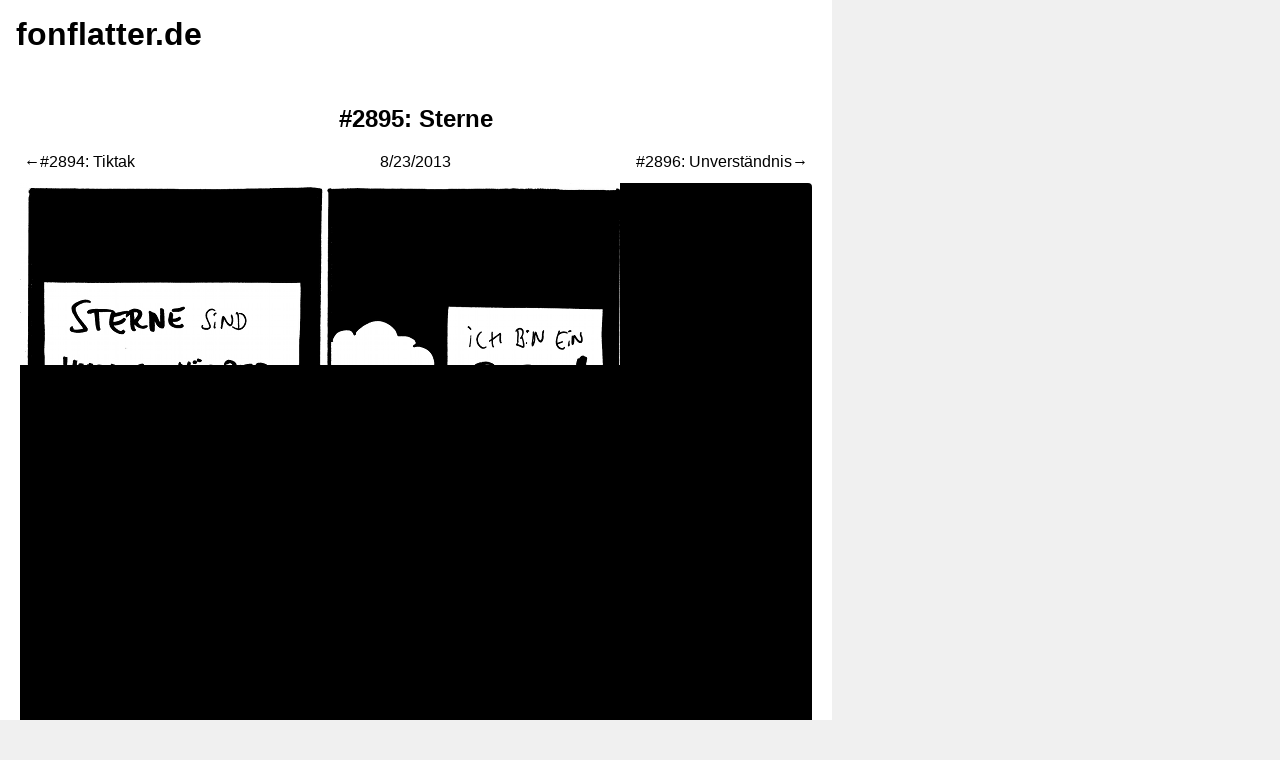

--- FILE ---
content_type: text/css
request_url: https://www.fonflatter.de/_app/immutable/assets/0.020f3747.css
body_size: 312
content:
nav.svelte-7dtd5u{background:white;border-top:1px solid #f0f0f0;padding:16px;text-align:center;width:min(100%,800px)}a{color:#000;text-decoration:none}a:hover{text-decoration:underline}body{background:#f0f0f0;font-family:sans-serif;margin:0;padding:0}h2{text-align:center;width:min(100%,800px)}main{background:white;padding:16px;max-width:min(100%,800px);width:800px}h1.svelte-9e4vjr{background:white;margin:0;padding:16px;width:min(100%,800px)}


--- FILE ---
content_type: application/javascript
request_url: https://www.fonflatter.de/_app/immutable/chunks/config.ad711051.js
body_size: 5802
content:
import{r as z}from"./index.87dad384.js";import{U as J}from"./index.d97f6d68.js";class L{constructor(){this.listeners=[]}subscribe(e){const t=e||(()=>{});return this.listeners.push(t),this.onSubscribe(),()=>{this.listeners=this.listeners.filter(r=>r!==t),this.onUnsubscribe()}}hasListeners(){return this.listeners.length>0}onSubscribe(){}onUnsubscribe(){}}const E=typeof window>"u";function $(){}function Re(s,e){return typeof s=="function"?s(e):s}function A(s){return typeof s=="number"&&s>=0&&s!==1/0}function C(s){return Array.isArray(s)?s:[s]}function G(s,e){return Math.max(s+(e||0)-Date.now(),0)}function T(s,e,t){return F(s)?typeof e=="function"?Object.assign(Object.assign({},t),{queryKey:s,queryFn:e}):Object.assign(Object.assign({},e),{queryKey:s}):s}function me(s,e,t){return F(s)?[Object.assign(Object.assign({},e),{queryKey:s}),t]:[s||{},e]}function X(s,e){return s===!0&&e===!0||s==null&&e==null?"all":s===!1&&e===!1?"none":s??!e?"active":"inactive"}function Oe(s,e){const{active:t,exact:r,fetching:n,inactive:i,predicate:l,queryKey:h,stale:c}=s;if(F(h)){if(r){if(e.queryHash!==k(h,e.options))return!1}else if(!N(e.queryKey,h))return!1}const a=X(t,i);if(a==="none")return!1;if(a!=="all"){const y=e.isActive();if(a==="active"&&!y||a==="inactive"&&y)return!1}return!(typeof c=="boolean"&&e.isStale()!==c||typeof n=="boolean"&&e.isFetching()!==n||l&&!l(e))}function we(s,e){const{exact:t,fetching:r,predicate:n,mutationKey:i}=s;if(F(i)){if(!e.options.mutationKey)return!1;if(t){if(I(e.options.mutationKey)!==I(i))return!1}else if(!N(e.options.mutationKey,i))return!1}return!(typeof r=="boolean"&&e.state.status==="loading"!==r||n&&!n(e))}function k(s,e){return((e==null?void 0:e.queryKeyHashFn)||I)(s)}function I(s){const e=C(s);return Y(e)}function Y(s){return JSON.stringify(s,(e,t)=>P(t)?Object.keys(t).sort().reduce((r,n)=>(r[n]=t[n],r),{}):t)}function N(s,e){return B(C(s),C(e))}function B(s,e){return s===e?!0:typeof s!=typeof e?!1:s&&e&&typeof s=="object"&&typeof e=="object"?!Object.keys(e).some(t=>!B(s[t],e[t])):!1}function j(s,e){if(s===e)return s;const t=Array.isArray(s)&&Array.isArray(e);if(t||P(s)&&P(e)){const r=t?s.length:Object.keys(s).length,n=t?e:Object.keys(e),i=n.length,l=t?[]:{};let h=0;for(let c=0;c<i;c++){const a=t?c:n[c];l[a]=j(s[a],e[a]),l[a]===s[a]&&h++}return r===i&&h===r?s:l}return e}function Z(s,e){if(s&&!e||e&&!s)return!1;for(const t in s)if(s[t]!==e[t])return!1;return!0}function P(s){if(!U(s))return!1;const e=s.constructor;if(typeof e>"u")return!0;const t=e.prototype;return!(!U(t)||!t.hasOwnProperty("isPrototypeOf"))}function U(s){return Object.prototype.toString.call(s)==="[object Object]"}function F(s){return typeof s=="string"||Array.isArray(s)}function ee(s){return new Promise(e=>{setTimeout(e,s)})}function _(s){Promise.resolve().then(s).catch(e=>setTimeout(()=>{throw e}))}function ge(){if(typeof AbortController=="function")return new AbortController}class te extends L{constructor(){super(),this.setup=e=>{if(!E&&(window!=null&&window.addEventListener)){const t=()=>e();return window.addEventListener("visibilitychange",t,!1),window.addEventListener("focus",t,!1),()=>{window.removeEventListener("visibilitychange",t),window.removeEventListener("focus",t)}}}}onSubscribe(){this.cleanup||this.setEventListener(this.setup)}onUnsubscribe(){var e;this.hasListeners()||((e=this.cleanup)===null||e===void 0||e.call(this),this.cleanup=void 0)}setEventListener(e){var t;this.setup=e,(t=this.cleanup)===null||t===void 0||t.call(this),this.cleanup=e(r=>{typeof r=="boolean"?this.setFocused(r):this.onFocus()})}setFocused(e){this.focused=e,e&&this.onFocus()}onFocus(){this.listeners.forEach(e=>{e()})}isFocused(){return typeof this.focused=="boolean"?this.focused:typeof document>"u"?!0:[void 0,"visible","prerender"].includes(document.visibilityState)}}const H=new te;class se extends L{constructor(){super(),this.setup=e=>{if(!E&&(window!=null&&window.addEventListener)){const t=()=>e();return window.addEventListener("online",t,!1),window.addEventListener("offline",t,!1),()=>{window.removeEventListener("online",t),window.removeEventListener("offline",t)}}}}onSubscribe(){this.cleanup||this.setEventListener(this.setup)}onUnsubscribe(){var e;this.hasListeners()||((e=this.cleanup)===null||e===void 0||e.call(this),this.cleanup=void 0)}setEventListener(e){var t;this.setup=e,(t=this.cleanup)===null||t===void 0||t.call(this),this.cleanup=e(r=>{typeof r=="boolean"?this.setOnline(r):this.onOnline()})}setOnline(e){this.online=e,e&&this.onOnline()}onOnline(){this.listeners.forEach(e=>{e()})}isOnline(){return typeof this.online=="boolean"?this.online:typeof navigator>"u"||typeof navigator.onLine>"u"?!0:navigator.onLine}}const re=new se;function ne(s){return Math.min(1e3*2**s,3e4)}function K(s){return typeof(s==null?void 0:s.cancel)=="function"}class W{constructor(e){this.revert=e==null?void 0:e.revert,this.silent=e==null?void 0:e.silent}}function ie(s){return s instanceof W}class Se{constructor(e){let t=!1,r,n,i,l;this.abort=e.abort,this.cancel=u=>r==null?void 0:r(u),this.cancelRetry=()=>{t=!0},this.continueRetry=()=>{t=!1},this.continue=()=>n==null?void 0:n(),this.failureCount=0,this.isPaused=!1,this.isResolved=!1,this.isTransportCancelable=!1,this.promise=new Promise((u,o)=>{i=u,l=o});const h=u=>{var o;this.isResolved||(this.isResolved=!0,(o=e.onSuccess)===null||o===void 0||o.call(e,u),n==null||n(),i(u))},c=u=>{var o;this.isResolved||(this.isResolved=!0,(o=e.onError)===null||o===void 0||o.call(e,u),n==null||n(),l(u))},a=()=>new Promise(u=>{var o;n=u,this.isPaused=!0,(o=e.onPause)===null||o===void 0||o.call(e)}).then(()=>{var u;n=void 0,this.isPaused=!1,(u=e.onContinue)===null||u===void 0||u.call(e)}),y=()=>{if(this.isResolved)return;let u;try{u=e.fn()}catch(o){u=Promise.reject(o)}r=o=>{var v;if(!this.isResolved&&(c(new W(o)),(v=this.abort)===null||v===void 0||v.call(this),K(u)))try{u.cancel()}catch{}},this.isTransportCancelable=K(u),Promise.resolve(u).then(h).catch(o=>{var v,b,p;if(this.isResolved)return;const m=(v=e.retry)!==null&&v!==void 0?v:3,d=(b=e.retryDelay)!==null&&b!==void 0?b:ne,S=typeof d=="function"?d(this.failureCount,o):d,Q=m===!0||typeof m=="number"&&this.failureCount<m||typeof m=="function"&&m(this.failureCount,o);if(t||!Q){c(o);return}this.failureCount++,(p=e.onFail)===null||p===void 0||p.call(e,this.failureCount,o),ee(S).then(()=>{if(!H.isFocused()||!re.isOnline())return a()}).then(()=>{t?c(o):y()})})};y()}}class ue{constructor(){this.queue=[],this.transactions=0,this.notifyFn=e=>{e()},this.batchNotifyFn=e=>{e()}}batch(e){let t;this.transactions++;try{t=e()}finally{this.transactions--,this.transactions||this.flush()}return t}schedule(e){this.transactions?this.queue.push(e):_(()=>{this.notifyFn(e)})}batchCalls(e){return(...t)=>{this.schedule(()=>{e(...t)})}}flush(){const e=this.queue;this.queue=[],e.length&&_(()=>{this.batchNotifyFn(()=>{e.forEach(t=>{this.notifyFn(t)})})})}setNotifyFunction(e){this.notifyFn=e}setBatchNotifyFunction(e){this.batchNotifyFn=e}}const w=new ue;let oe=console;function M(){return oe}class le extends L{constructor(e,t){super(),this.client=e,this.options=t,this.trackedProps=[],this.previousSelectError=null,this.bindMethods(),this.setOptions(t)}bindMethods(){this.remove=this.remove.bind(this),this.refetch=this.refetch.bind(this)}onSubscribe(){this.listeners.length===1&&(this.currentQuery.addObserver(this),q(this.currentQuery,this.options)&&this.executeFetch(),this.updateTimers())}onUnsubscribe(){this.listeners.length||this.destroy()}shouldFetchOnReconnect(){return he(this.currentQuery,this.options)}shouldFetchOnWindowFocus(){return de(this.currentQuery,this.options)}destroy(){this.listeners=[],this.clearTimers(),this.currentQuery.removeObserver(this)}setOptions(e,t){const r=this.options,n=this.currentQuery;if(this.options=this.client.defaultQueryObserverOptions(e),typeof this.options.enabled<"u"&&typeof this.options.enabled!="boolean")throw new Error("Expected enabled to be a boolean");this.options.queryKey||(this.options.queryKey=r.queryKey),this.updateQuery();const i=this.hasListeners();i&&D(this.currentQuery,n,this.options,r)&&this.executeFetch(),this.updateResult(t),i&&(this.currentQuery!==n||this.options.enabled!==r.enabled||this.options.staleTime!==r.staleTime)&&this.updateStaleTimeout();const l=this.computeRefetchInterval();i&&(this.currentQuery!==n||this.options.enabled!==r.enabled||l!==this.currentRefetchInterval)&&this.updateRefetchInterval(l)}updateOptions(e,t){const r=Object.assign(Object.assign({},this.options),e);e.queryKey&&!e.queryHash&&e.queryKey!==this.options.queryKey&&(r.queryHash=k(e.queryKey,r)),this.setOptions(r,t)}getOptimisticResult(e){const t=this.client.defaultQueryObserverOptions(e),r=this.client.getQueryCache().build(this.client,t);return this.createResult(r,t)}getCurrentResult(){return this.currentResult}trackResult(e,t){const r={},n=i=>{this.trackedProps.includes(i)||this.trackedProps.push(i)};return Object.keys(e).forEach(i=>{Object.defineProperty(r,i,{configurable:!1,enumerable:!0,get:()=>(n(i),e[i])})}),(t.useErrorBoundary||t.suspense)&&n("error"),r}getNextResult(e){return new Promise((t,r)=>{const n=this.subscribe(i=>{i.isFetching||(n(),i.isError&&(e!=null&&e.throwOnError)?r(i.error):t(i))})})}getCurrentQuery(){return this.currentQuery}remove(){this.client.getQueryCache().remove(this.currentQuery)}refetch(e){return this.fetch(Object.assign(Object.assign({},e),{meta:{refetchPage:e==null?void 0:e.refetchPage}}))}fetchOptimistic(e){const t=this.client.defaultQueryObserverOptions(e),r=this.client.getQueryCache().build(this.client,t);return r.fetch().then(()=>this.createResult(r,t))}fetch(e){return this.executeFetch(e).then(()=>(this.updateResult(),this.currentResult))}executeFetch(e){this.updateQuery();let t=this.currentQuery.fetch(this.options,e);return e!=null&&e.throwOnError||(t=t.catch($)),t}updateStaleTimeout(){if(this.clearStaleTimeout(),E||this.currentResult.isStale||!A(this.options.staleTime))return;const t=G(this.currentResult.dataUpdatedAt,this.options.staleTime)+1;this.staleTimeoutId=setTimeout(()=>{this.currentResult.isStale||this.updateResult()},t)}computeRefetchInterval(){var e;return typeof this.options.refetchInterval=="function"?this.options.refetchInterval(this.currentResult.data,this.currentQuery):(e=this.options.refetchInterval)!==null&&e!==void 0?e:!1}updateRefetchInterval(e){this.clearRefetchInterval(),this.currentRefetchInterval=e,!(E||this.options.enabled===!1||!A(this.currentRefetchInterval)||this.currentRefetchInterval===0)&&(this.refetchIntervalId=setInterval(()=>{(this.options.refetchIntervalInBackground||H.isFocused())&&this.executeFetch()},this.currentRefetchInterval))}updateTimers(){this.updateStaleTimeout(),this.updateRefetchInterval(this.computeRefetchInterval())}clearTimers(){this.clearStaleTimeout(),this.clearRefetchInterval()}clearStaleTimeout(){clearTimeout(this.staleTimeoutId),this.staleTimeoutId=void 0}clearRefetchInterval(){clearInterval(this.refetchIntervalId),this.refetchIntervalId=void 0}createResult(e,t){var r;const n=this.currentQuery,i=this.options,l=this.currentResult,h=this.currentResultState,c=this.currentResultOptions,a=e!==n,y=a?e.state:this.currentQueryInitialState,u=a?this.currentResult:this.previousQueryResult,{state:o}=e;let{dataUpdatedAt:v,error:b,errorUpdatedAt:p,isFetching:m,status:d}=o,S=!1,Q=!1,R;if(t.optimisticResults){const f=this.hasListeners(),O=!f&&q(e,t),V=f&&D(e,n,t,i);(O||V)&&(m=!0,v||(d="loading"))}if(t.keepPreviousData&&!o.dataUpdateCount&&(u!=null&&u.isSuccess)&&d!=="error")R=u.data,v=u.dataUpdatedAt,d=u.status,S=!0;else if(t.select&&typeof o.data<"u")if(l&&o.data===(h==null?void 0:h.data)&&t.select===((r=this.previousSelect)===null||r===void 0?void 0:r.fn)&&!this.previousSelectError)R=this.previousSelect.result;else try{R=t.select(o.data),t.structuralSharing!==!1&&(R=j(l==null?void 0:l.data,R)),this.previousSelect={fn:t.select,result:R},this.previousSelectError=null}catch(f){M().error(f),b=f,this.previousSelectError=f,p=Date.now(),d="error"}else R=o.data;if(typeof t.placeholderData<"u"&&typeof R>"u"&&(d==="loading"||d==="idle")){let f;if(l!=null&&l.isPlaceholderData&&t.placeholderData===(c==null?void 0:c.placeholderData))f=l.data;else if(f=typeof t.placeholderData=="function"?t.placeholderData():t.placeholderData,t.select&&typeof f<"u")try{f=t.select(f),t.structuralSharing!==!1&&(f=j(l==null?void 0:l.data,f)),this.previousSelectError=null}catch(O){M().error(O),b=O,this.previousSelectError=O,p=Date.now(),d="error"}typeof f<"u"&&(d="success",R=f,Q=!0)}return{status:d,isLoading:d==="loading",isSuccess:d==="success",isError:d==="error",isIdle:d==="idle",data:R,dataUpdatedAt:v,error:b,errorUpdatedAt:p,failureCount:o.fetchFailureCount,isFetched:o.dataUpdateCount>0||o.errorUpdateCount>0,isFetchedAfterMount:o.dataUpdateCount>y.dataUpdateCount||o.errorUpdateCount>y.errorUpdateCount,isFetching:m,isRefetching:m&&d!=="loading",isLoadingError:d==="error"&&o.dataUpdatedAt===0,isPlaceholderData:Q,isPreviousData:S,isRefetchError:d==="error"&&o.dataUpdatedAt!==0,isStale:g(e,t),refetch:this.refetch,remove:this.remove}}shouldNotifyListeners(e,t){if(!t)return!0;const{notifyOnChangeProps:r,notifyOnChangePropsExclusions:n}=this.options;if(!r&&!n||r==="tracked"&&!this.trackedProps.length)return!0;const i=r==="tracked"?this.trackedProps:r;return Object.keys(e).some(l=>{const h=l,c=e[h]!==t[h],a=i==null?void 0:i.some(u=>u===l),y=n==null?void 0:n.some(u=>u===l);return c&&!y&&(!i||a)})}updateResult(e){const t=this.currentResult;if(this.currentResult=this.createResult(this.currentQuery,this.options),this.currentResultState=this.currentQuery.state,this.currentResultOptions=this.options,Z(this.currentResult,t))return;const r={cache:!0};(e==null?void 0:e.listeners)!==!1&&this.shouldNotifyListeners(this.currentResult,t)&&(r.listeners=!0),this.notify(Object.assign(Object.assign({},r),e))}updateQuery(){const e=this.client.getQueryCache().build(this.client,this.options);if(e===this.currentQuery)return;const t=this.currentQuery;this.currentQuery=e,this.currentQueryInitialState=e.state,this.previousQueryResult=this.currentResult,this.hasListeners()&&(t==null||t.removeObserver(this),e.addObserver(this))}onQueryUpdate(e){const t={};e.type==="success"?t.onSuccess=!0:e.type==="error"&&!ie(e.error)&&(t.onError=!0),this.updateResult(t),this.hasListeners()&&this.updateTimers()}notify(e){w.batch(()=>{var t,r,n,i,l,h,c,a;e.onSuccess?((r=(t=this.options).onSuccess)===null||r===void 0||r.call(t,this.currentResult.data),(i=(n=this.options).onSettled)===null||i===void 0||i.call(n,this.currentResult.data,null)):e.onError&&((h=(l=this.options).onError)===null||h===void 0||h.call(l,this.currentResult.error),(a=(c=this.options).onSettled)===null||a===void 0||a.call(c,void 0,this.currentResult.error)),e.listeners&&this.listeners.forEach(y=>{y(this.currentResult)}),e.cache&&this.client.getQueryCache().notify({query:this.currentQuery,type:"observerResultsUpdated"})})}}function ae(s,e){return e.enabled!==!1&&!s.state.dataUpdatedAt&&!(s.state.status==="error"&&e.retryOnMount===!1)}function ce(s,e){return e.enabled!==!1&&s.state.dataUpdatedAt>0&&(e.refetchOnMount==="always"||e.refetchOnMount!==!1&&g(s,e))}function q(s,e){return ae(s,e)||ce(s,e)}function he(s,e){return e.enabled!==!1&&(e.refetchOnReconnect==="always"||e.refetchOnReconnect!==!1&&g(s,e))}function de(s,e){return e.enabled!==!1&&(e.refetchOnWindowFocus==="always"||e.refetchOnWindowFocus!==!1&&g(s,e))}function D(s,e,t,r){return t.enabled!==!1&&(s!==e||r.enabled===!1)&&(!t.suspense||s.state.status!=="error")&&g(s,t)}function g(s,e){return s.isStaleByTime(e.staleTime)}function fe(){const s=J("queryClient");if(!s)throw new Error("No QueryClient set, use QueryClientProvider to set one");return s}function x(s){return s.optimisticResults=!0,s.onError&&(s.onError=w.batchCalls(s.onError)),s.onSuccess&&(s.onSuccess=w.batchCalls(s.onSuccess)),s.onSettled&&(s.onSettled=w.batchCalls(s.onSettled)),s}function Qe(s,e,t){const r=T(s,e,t),n=fe();let i=n.defaultQueryObserverOptions(r);i=x(i);const l=new le(n,i),{subscribe:h}=z(l.getCurrentResult(),u=>l.subscribe(w.batchCalls(u)));l.updateResult();function c(u,o,v){const b=T(u,o,v);let p=n.defaultQueryObserverOptions(b);p=x(p),l.hasListeners()&&l.setOptions(p,{listeners:!1})}function a(u){l.updateOptions(u)}function y(u){a({enabled:u})}return{subscribe:h,setOptions:c,updateOptions:a,setEnabled:y}}const ye="https://www.fonflatter.de",Ee=`${ye}/wp-json/wp/v2`;export{Se as R,L as S,Ee as a,ie as b,M as c,w as d,C as e,Re as f,ge as g,k as h,A as i,we as j,K as k,H as l,Oe as m,$ as n,re as o,me as p,T as q,j as r,I as s,G as t,Qe as u,N as v};


--- FILE ---
content_type: application/javascript
request_url: https://www.fonflatter.de/_app/immutable/chunks/usePage.8ad9da25.js
body_size: 146
content:
import{u as s,a as r}from"./config.ad711051.js";const o=({slug:a})=>s({queryKey:["page",a],queryFn:async()=>{const e=new URL(`${r}/pages/`);return e.searchParams.set("slug",a),e.searchParams.set("per_page",1),(await(await fetch(e.toString())).json())[0]},enabled:!1});export{o as u};


--- FILE ---
content_type: application/javascript
request_url: https://www.fonflatter.de/_app/immutable/nodes/1.ea33fca0.js
body_size: 843
content:
import{S,i as q,s as x,k as _,q as f,a as k,l as d,m as g,r as h,h as u,c as y,b as m,K as v,u as $,I as E,J as C}from"../chunks/index.d97f6d68.js";import{s as H}from"../chunks/singletons.63890607.js";const I=()=>{const s=H;return{page:{subscribe:s.page.subscribe},navigating:{subscribe:s.navigating.subscribe},updated:s.updated}},J={subscribe(s){return I().page.subscribe(s)}};function K(s){var b;let t,r=s[0].status+"",o,n,i,c=((b=s[0].error)==null?void 0:b.message)+"",l;return{c(){t=_("h1"),o=f(r),n=k(),i=_("p"),l=f(c)},l(e){t=d(e,"H1",{});var a=g(t);o=h(a,r),a.forEach(u),n=y(e),i=d(e,"P",{});var p=g(i);l=h(p,c),p.forEach(u)},m(e,a){m(e,t,a),v(t,o),m(e,n,a),m(e,i,a),v(i,l)},p(e,[a]){var p;a&1&&r!==(r=e[0].status+"")&&$(o,r),a&1&&c!==(c=((p=e[0].error)==null?void 0:p.message)+"")&&$(l,c)},i:E,o:E,d(e){e&&u(t),e&&u(n),e&&u(i)}}}function P(s,t,r){let o;return C(s,J,n=>r(0,o=n)),[o]}let z=class extends S{constructor(t){super(),q(this,t,P,K,x,{})}};export{z as component};


--- FILE ---
content_type: application/javascript
request_url: https://www.fonflatter.de/_app/immutable/entry/app.baec7f4b.js
body_size: 2431
content:
import{S as C,i as q,s as U,a as j,e as h,c as z,b,d as p,f as L,g as d,h as g,j as W,o as F,k as G,l as H,m as J,n as A,p as m,q as K,r as M,u as Q,v as P,w as D,x as E,y as v,z as I,A as y,B as R}from"../chunks/index.d97f6d68.js";const X="modulepreload",Y=function(a,e){return new URL(a,e).href},O={},w=function(e,n,i){if(!n||n.length===0)return e();const s=document.getElementsByTagName("link");return Promise.all(n.map(f=>{if(f=Y(f,i),f in O)return;O[f]=!0;const t=f.endsWith(".css"),r=t?'[rel="stylesheet"]':"";if(!!i)for(let l=s.length-1;l>=0;l--){const u=s[l];if(u.href===f&&(!t||u.rel==="stylesheet"))return}else if(document.querySelector(`link[href="${f}"]${r}`))return;const o=document.createElement("link");if(o.rel=t?"stylesheet":X,t||(o.as="script",o.crossOrigin=""),o.href=f,document.head.appendChild(o),t)return new Promise((l,u)=>{o.addEventListener("load",l),o.addEventListener("error",()=>u(new Error(`Unable to preload CSS for ${f}`)))})})).then(()=>e())},ie={};function Z(a){let e,n,i;var s=a[1][0];function f(t){return{props:{data:t[3],form:t[2]}}}return s&&(e=E(s,f(a)),a[12](e)),{c(){e&&v(e.$$.fragment),n=h()},l(t){e&&I(e.$$.fragment,t),n=h()},m(t,r){e&&y(e,t,r),b(t,n,r),i=!0},p(t,r){const _={};if(r&8&&(_.data=t[3]),r&4&&(_.form=t[2]),r&2&&s!==(s=t[1][0])){if(e){P();const o=e;p(o.$$.fragment,1,0,()=>{R(o,1)}),L()}s?(e=E(s,f(t)),t[12](e),v(e.$$.fragment),d(e.$$.fragment,1),y(e,n.parentNode,n)):e=null}else s&&e.$set(_)},i(t){i||(e&&d(e.$$.fragment,t),i=!0)},o(t){e&&p(e.$$.fragment,t),i=!1},d(t){a[12](null),t&&g(n),e&&R(e,t)}}}function $(a){let e,n,i;var s=a[1][0];function f(t){return{props:{data:t[3],$$slots:{default:[x]},$$scope:{ctx:t}}}}return s&&(e=E(s,f(a)),a[11](e)),{c(){e&&v(e.$$.fragment),n=h()},l(t){e&&I(e.$$.fragment,t),n=h()},m(t,r){e&&y(e,t,r),b(t,n,r),i=!0},p(t,r){const _={};if(r&8&&(_.data=t[3]),r&8215&&(_.$$scope={dirty:r,ctx:t}),r&2&&s!==(s=t[1][0])){if(e){P();const o=e;p(o.$$.fragment,1,0,()=>{R(o,1)}),L()}s?(e=E(s,f(t)),t[11](e),v(e.$$.fragment),d(e.$$.fragment,1),y(e,n.parentNode,n)):e=null}else s&&e.$set(_)},i(t){i||(e&&d(e.$$.fragment,t),i=!0)},o(t){e&&p(e.$$.fragment,t),i=!1},d(t){a[11](null),t&&g(n),e&&R(e,t)}}}function x(a){let e,n,i;var s=a[1][1];function f(t){return{props:{data:t[4],form:t[2]}}}return s&&(e=E(s,f(a)),a[10](e)),{c(){e&&v(e.$$.fragment),n=h()},l(t){e&&I(e.$$.fragment,t),n=h()},m(t,r){e&&y(e,t,r),b(t,n,r),i=!0},p(t,r){const _={};if(r&16&&(_.data=t[4]),r&4&&(_.form=t[2]),r&2&&s!==(s=t[1][1])){if(e){P();const o=e;p(o.$$.fragment,1,0,()=>{R(o,1)}),L()}s?(e=E(s,f(t)),t[10](e),v(e.$$.fragment),d(e.$$.fragment,1),y(e,n.parentNode,n)):e=null}else s&&e.$set(_)},i(t){i||(e&&d(e.$$.fragment,t),i=!0)},o(t){e&&p(e.$$.fragment,t),i=!1},d(t){a[10](null),t&&g(n),e&&R(e,t)}}}function T(a){let e,n=a[6]&&V(a);return{c(){e=G("div"),n&&n.c(),this.h()},l(i){e=H(i,"DIV",{id:!0,"aria-live":!0,"aria-atomic":!0,style:!0});var s=J(e);n&&n.l(s),s.forEach(g),this.h()},h(){A(e,"id","svelte-announcer"),A(e,"aria-live","assertive"),A(e,"aria-atomic","true"),m(e,"position","absolute"),m(e,"left","0"),m(e,"top","0"),m(e,"clip","rect(0 0 0 0)"),m(e,"clip-path","inset(50%)"),m(e,"overflow","hidden"),m(e,"white-space","nowrap"),m(e,"width","1px"),m(e,"height","1px")},m(i,s){b(i,e,s),n&&n.m(e,null)},p(i,s){i[6]?n?n.p(i,s):(n=V(i),n.c(),n.m(e,null)):n&&(n.d(1),n=null)},d(i){i&&g(e),n&&n.d()}}}function V(a){let e;return{c(){e=K(a[7])},l(n){e=M(n,a[7])},m(n,i){b(n,e,i)},p(n,i){i&128&&Q(e,n[7])},d(n){n&&g(e)}}}function ee(a){let e,n,i,s,f;const t=[$,Z],r=[];function _(l,u){return l[1][1]?0:1}e=_(a),n=r[e]=t[e](a);let o=a[5]&&T(a);return{c(){n.c(),i=j(),o&&o.c(),s=h()},l(l){n.l(l),i=z(l),o&&o.l(l),s=h()},m(l,u){r[e].m(l,u),b(l,i,u),o&&o.m(l,u),b(l,s,u),f=!0},p(l,[u]){let k=e;e=_(l),e===k?r[e].p(l,u):(P(),p(r[k],1,1,()=>{r[k]=null}),L(),n=r[e],n?n.p(l,u):(n=r[e]=t[e](l),n.c()),d(n,1),n.m(i.parentNode,i)),l[5]?o?o.p(l,u):(o=T(l),o.c(),o.m(s.parentNode,s)):o&&(o.d(1),o=null)},i(l){f||(d(n),f=!0)},o(l){p(n),f=!1},d(l){r[e].d(l),l&&g(i),o&&o.d(l),l&&g(s)}}}function te(a,e,n){let{stores:i}=e,{page:s}=e,{constructors:f}=e,{components:t=[]}=e,{form:r}=e,{data_0:_=null}=e,{data_1:o=null}=e;W(i.page.notify);let l=!1,u=!1,k=null;F(()=>{const c=i.page.subscribe(()=>{l&&(n(6,u=!0),n(7,k=document.title||"untitled page"))});return n(5,l=!0),c});function N(c){D[c?"unshift":"push"](()=>{t[1]=c,n(0,t)})}function S(c){D[c?"unshift":"push"](()=>{t[0]=c,n(0,t)})}function B(c){D[c?"unshift":"push"](()=>{t[0]=c,n(0,t)})}return a.$$set=c=>{"stores"in c&&n(8,i=c.stores),"page"in c&&n(9,s=c.page),"constructors"in c&&n(1,f=c.constructors),"components"in c&&n(0,t=c.components),"form"in c&&n(2,r=c.form),"data_0"in c&&n(3,_=c.data_0),"data_1"in c&&n(4,o=c.data_1)},a.$$.update=()=>{a.$$.dirty&768&&i.page.set(s)},[t,f,r,_,o,l,u,k,i,s,N,S,B]}class se extends C{constructor(e){super(),q(this,e,te,ee,U,{stores:8,page:9,constructors:1,components:0,form:2,data_0:3,data_1:4})}}const re=[()=>w(()=>import("../nodes/0.c973776d.js"),["../nodes/0.c973776d.js","../chunks/index.d97f6d68.js","../chunks/queryClient.23073de7.js","../chunks/config.ad711051.js","../chunks/index.87dad384.js","../chunks/usePage.8ad9da25.js","../assets/0.020f3747.css"],import.meta.url),()=>w(()=>import("../nodes/1.ea33fca0.js"),["../nodes/1.ea33fca0.js","../chunks/index.d97f6d68.js","../chunks/singletons.63890607.js","../chunks/index.87dad384.js"],import.meta.url),()=>w(()=>import("../nodes/2.6f28bb9f.js"),["../nodes/2.6f28bb9f.js","../chunks/index.d97f6d68.js","../chunks/Comic.112cd94f.js","../chunks/queryClient.23073de7.js","../chunks/config.ad711051.js","../chunks/index.87dad384.js","../assets/Comic.f0199473.css"],import.meta.url),()=>w(()=>import("../nodes/3.398dbd85.js"),["../nodes/3.398dbd85.js","../chunks/index.d97f6d68.js","../chunks/usePage.8ad9da25.js","../chunks/config.ad711051.js","../chunks/index.87dad384.js"],import.meta.url),()=>w(()=>import("../nodes/4.c1e4ee1e.js"),["../nodes/4.c1e4ee1e.js","../chunks/index.d97f6d68.js","../chunks/Comic.112cd94f.js","../chunks/queryClient.23073de7.js","../chunks/config.ad711051.js","../chunks/index.87dad384.js","../assets/Comic.f0199473.css"],import.meta.url),()=>w(()=>import("../nodes/5.52b7c154.js"),["../nodes/5.52b7c154.js","../chunks/index.d97f6d68.js","../chunks/Comic.112cd94f.js","../chunks/queryClient.23073de7.js","../chunks/config.ad711051.js","../chunks/index.87dad384.js","../assets/Comic.f0199473.css"],import.meta.url),()=>w(()=>import("../nodes/6.7e0ba017.js"),["../nodes/6.7e0ba017.js","../chunks/index.d97f6d68.js","../chunks/Comic.112cd94f.js","../chunks/queryClient.23073de7.js","../chunks/config.ad711051.js","../chunks/index.87dad384.js","../assets/Comic.f0199473.css"],import.meta.url)],oe=[],ae={"/":[2],"/[year]":[3],"/[year]/[month]":[4],"/[year]/[month]/[day]":[5],"/[year]/[month]/[day]/[slug]":[6]},le={handleError:({error:a})=>{console.error(a)}};export{ae as dictionary,le as hooks,ie as matchers,re as nodes,se as root,oe as server_loads};


--- FILE ---
content_type: application/javascript
request_url: https://www.fonflatter.de/_app/immutable/chunks/index.87dad384.js
body_size: 365
content:
import{I as b,s as l}from"./index.d97f6d68.js";const r=[];function h(e,o){return{subscribe:p(e,o).subscribe}}function p(e,o=b){let n;const i=new Set;function u(t){if(l(e,t)&&(e=t,n)){const c=!r.length;for(const s of i)s[1](),r.push(s,e);if(c){for(let s=0;s<r.length;s+=2)r[s][0](r[s+1]);r.length=0}}}function f(t){u(t(e))}function a(t,c=b){const s=[t,c];return i.add(s),i.size===1&&(n=o(u)||b),t(e),()=>{i.delete(s),i.size===0&&n&&(n(),n=null)}}return{set:u,update:f,subscribe:a}}export{h as r,p as w};


--- FILE ---
content_type: application/javascript
request_url: https://www.fonflatter.de/_app/immutable/nodes/6.7e0ba017.js
body_size: 730
content:
import{S as s,i,s as c,y as u,z as l,A as m,g,d as f,B as p}from"../chunks/index.d97f6d68.js";import{C as _}from"../chunks/Comic.112cd94f.js";function d({params:o}){const{slug:t}=o;return console.log("load",{slug:t}),{slug:t}}const h=Object.freeze(Object.defineProperty({__proto__:null,load:d},Symbol.toStringTag,{value:"Module"}));function $(o){let t,a;return t=new _({props:{slug:o[0],withNavigation:!0}}),{c(){u(t.$$.fragment)},l(e){l(t.$$.fragment,e)},m(e,n){m(t,e,n),a=!0},p(e,[n]){const r={};n&1&&(r.slug=e[0]),t.$set(r)},i(e){a||(g(t.$$.fragment,e),a=!0)},o(e){f(t.$$.fragment,e),a=!1},d(e){p(t,e)}}}function y(o,t,a){let e,{data:n=void 0}=t;return o.$$set=r=>{"data"in r&&a(1,n=r.data)},o.$$.update=()=>{o.$$.dirty&2&&a(0,e=n==null?void 0:n.slug)},[e,n]}class v extends s{constructor(t){super(),i(this,t,y,$,c,{data:1})}}export{v as component,h as universal};


--- FILE ---
content_type: application/javascript
request_url: https://www.fonflatter.de/_app/immutable/entry/start.255bbd83.js
body_size: 10266
content:
import{o as Ce,t as ye}from"../chunks/index.d97f6d68.js";import{S as Ge,a as Je,I as q,g as De,f as qe,b as we,c as le,s as V,i as _e,d as Q,e as J,P as Fe,h as We}from"../chunks/singletons.63890607.js";function Xe(t,o){return t==="/"||o==="ignore"?t:o==="never"?t.endsWith("/")?t.slice(0,-1):t:o==="always"&&!t.endsWith("/")?t+"/":t}function Ze(t){return t.split("%25").map(decodeURI).join("%25")}function Qe(t){for(const o in t)t[o]=decodeURIComponent(t[o]);return t}const et=["href","pathname","search","searchParams","toString","toJSON"];function tt(t,o){const u=new URL(t);for(const i of et)Object.defineProperty(u,i,{get(){return o(),t[i]},enumerable:!0,configurable:!0});return nt(u),u}function nt(t){Object.defineProperty(t,"hash",{get(){throw new Error("Cannot access event.url.hash. Consider using `$page.url.hash` inside a component instead")}})}const at="/__data.json";function rt(t){return t.replace(/\/$/,"")+at}function Ke(t){try{return JSON.parse(sessionStorage[t])}catch{}}function Me(t,o){const u=JSON.stringify(o);try{sessionStorage[t]=u}catch{}}function ot(...t){let o=5381;for(const u of t)if(typeof u=="string"){let i=u.length;for(;i;)o=o*33^u.charCodeAt(--i)}else if(ArrayBuffer.isView(u)){const i=new Uint8Array(u.buffer,u.byteOffset,u.byteLength);let d=i.length;for(;d;)o=o*33^i[--d]}else throw new TypeError("value must be a string or TypedArray");return(o>>>0).toString(36)}const fe=window.fetch;window.fetch=(t,o)=>((t instanceof Request?t.method:(o==null?void 0:o.method)||"GET")!=="GET"&&te.delete(Se(t)),fe(t,o));const te=new Map;function it(t,o){const u=Se(t,o),i=document.querySelector(u);if(i!=null&&i.textContent){const{body:d,...f}=JSON.parse(i.textContent),S=i.getAttribute("data-ttl");return S&&te.set(u,{body:d,init:f,ttl:1e3*Number(S)}),Promise.resolve(new Response(d,f))}return fe(t,o)}function st(t,o,u){if(te.size>0){const i=Se(t,u),d=te.get(i);if(d){if(performance.now()<d.ttl&&["default","force-cache","only-if-cached",void 0].includes(u==null?void 0:u.cache))return new Response(d.body,d.init);te.delete(i)}}return fe(o,u)}function Se(t,o){let i=`script[data-sveltekit-fetched][data-url=${JSON.stringify(t instanceof Request?t.url:t)}]`;if(o!=null&&o.headers||o!=null&&o.body){const d=[];o.headers&&d.push([...new Headers(o.headers)].join(",")),o.body&&(typeof o.body=="string"||ArrayBuffer.isView(o.body))&&d.push(o.body),i+=`[data-hash="${ot(...d)}"]`}return i}const ct=/^(\[)?(\.\.\.)?(\w+)(?:=(\w+))?(\])?$/;function lt(t){const o=[];return{pattern:t==="/"?/^\/$/:new RegExp(`^${ut(t).map(i=>{const d=/^\[\.\.\.(\w+)(?:=(\w+))?\]$/.exec(i);if(d)return o.push({name:d[1],matcher:d[2],optional:!1,rest:!0,chained:!0}),"(?:/(.*))?";const f=/^\[\[(\w+)(?:=(\w+))?\]\]$/.exec(i);if(f)return o.push({name:f[1],matcher:f[2],optional:!0,rest:!1,chained:!0}),"(?:/([^/]+))?";if(!i)return;const S=i.split(/\[(.+?)\](?!\])/);return"/"+S.map((b,w)=>{if(w%2){if(b.startsWith("x+"))return be(String.fromCharCode(parseInt(b.slice(2),16)));if(b.startsWith("u+"))return be(String.fromCharCode(...b.slice(2).split("-").map(P=>parseInt(P,16))));const p=ct.exec(b);if(!p)throw new Error(`Invalid param: ${b}. Params and matcher names can only have underscores and alphanumeric characters.`);const[,C,T,k,N]=p;return o.push({name:k,matcher:N,optional:!!C,rest:!!T,chained:T?w===1&&S[0]==="":!1}),T?"(.*?)":C?"([^/]*)?":"([^/]+?)"}return be(b)}).join("")}).join("")}/?$`),params:o}}function ft(t){return!/^\([^)]+\)$/.test(t)}function ut(t){return t.slice(1).split("/").filter(ft)}function dt(t,o,u){const i={},d=t.slice(1);let f=0;for(let S=0;S<o.length;S+=1){const l=o[S],b=d[S-f];if(l.chained&&l.rest&&f){i[l.name]=d.slice(S-f,S+1).filter(w=>w).join("/"),f=0;continue}if(b===void 0){l.rest&&(i[l.name]="");continue}if(!l.matcher||u[l.matcher](b)){i[l.name]=b;const w=o[S+1],p=d[S+1];w&&!w.rest&&w.optional&&p&&(f=0);continue}if(l.optional&&l.chained){f++;continue}return}if(!f)return i}function be(t){return t.normalize().replace(/[[\]]/g,"\\$&").replace(/%/g,"%25").replace(/\//g,"%2[Ff]").replace(/\?/g,"%3[Ff]").replace(/#/g,"%23").replace(/[.*+?^${}()|\\]/g,"\\$&")}function pt({nodes:t,server_loads:o,dictionary:u,matchers:i}){const d=new Set(o);return Object.entries(u).map(([l,[b,w,p]])=>{const{pattern:C,params:T}=lt(l),k={id:l,exec:N=>{const P=C.exec(N);if(P)return dt(P,T,i)},errors:[1,...p||[]].map(N=>t[N]),layouts:[0,...w||[]].map(S),leaf:f(b)};return k.errors.length=k.layouts.length=Math.max(k.errors.length,k.layouts.length),k});function f(l){const b=l<0;return b&&(l=~l),[b,t[l]]}function S(l){return l===void 0?l:[d.has(l),t[l]]}}let ee=class{constructor(o,u){this.status=o,typeof u=="string"?this.body={message:u}:u?this.body=u:this.body={message:`Error: ${o}`}}toString(){return JSON.stringify(this.body)}},Ve=class{constructor(o,u){this.status=o,this.location=u}};async function ht(t){var o;for(const u in t)if(typeof((o=t[u])==null?void 0:o.then)=="function")return Object.fromEntries(await Promise.all(Object.entries(t).map(async([i,d])=>[i,await d])));return t}const gt=-1,mt=-2,yt=-3,wt=-4,_t=-5,bt=-6;function vt(t,o){if(typeof t=="number")return d(t,!0);if(!Array.isArray(t)||t.length===0)throw new Error("Invalid input");const u=t,i=Array(u.length);function d(f,S=!1){if(f===gt)return;if(f===yt)return NaN;if(f===wt)return 1/0;if(f===_t)return-1/0;if(f===bt)return-0;if(S)throw new Error("Invalid input");if(f in i)return i[f];const l=u[f];if(!l||typeof l!="object")i[f]=l;else if(Array.isArray(l))if(typeof l[0]=="string"){const b=l[0],w=o==null?void 0:o[b];if(w)return i[f]=w(d(l[1]));switch(b){case"Date":i[f]=new Date(l[1]);break;case"Set":const p=new Set;i[f]=p;for(let k=1;k<l.length;k+=1)p.add(d(l[k]));break;case"Map":const C=new Map;i[f]=C;for(let k=1;k<l.length;k+=2)C.set(d(l[k]),d(l[k+1]));break;case"RegExp":i[f]=new RegExp(l[1],l[2]);break;case"Object":i[f]=Object(l[1]);break;case"BigInt":i[f]=BigInt(l[1]);break;case"null":const T=Object.create(null);i[f]=T;for(let k=1;k<l.length;k+=2)T[l[k]]=d(l[k+1]);break;default:throw new Error(`Unknown type ${b}`)}}else{const b=new Array(l.length);i[f]=b;for(let w=0;w<l.length;w+=1){const p=l[w];p!==mt&&(b[w]=d(p))}}else{const b={};i[f]=b;for(const w in l){const p=l[w];b[w]=d(p)}}return i[f]}return d(0)}const ze=new Set(["load","prerender","csr","ssr","trailingSlash","config"]);[...ze];const Et=new Set([...ze,"actions"]);[...Et];function St(t){return t.filter(o=>o!=null)}const kt="x-sveltekit-invalidated",K=Ke(Ge)??{},Z=Ke(Je)??{};function ve(t){K[t]=Q()}function Rt(t,o){var xe;const u=pt(t),i=t.nodes[0],d=t.nodes[1];i(),d();const f=document.documentElement,S=[],l=[];let b=null;const w={before_navigate:[],after_navigate:[]};let p={branch:[],error:null,url:null},C=!1,T=!1,k=!0,N=!1,P=!1,z=!1,H=!1,F,$=(xe=history.state)==null?void 0:xe[q];$||($=Date.now(),history.replaceState({...history.state,[q]:$},"",location.href));const ue=K[$];ue&&(history.scrollRestoration="manual",scrollTo(ue.x,ue.y));let M,ne,ae;async function ke(){ae=ae||Promise.resolve(),await ae,ae=null;const e=new URL(location.href),n=W(e,!0);b=null;const r=ne={},a=n&&await he(n);if(r===ne&&a){if(a.type==="redirect")return re(new URL(a.location,e).href,{},[e.pathname],r);a.props.page!==void 0&&(M=a.props.page),F.$set(a.props)}}function Re(e){l.some(n=>n==null?void 0:n.snapshot)&&(Z[e]=l.map(n=>{var r;return(r=n==null?void 0:n.snapshot)==null?void 0:r.capture()}))}function Ae(e){var n;(n=Z[e])==null||n.forEach((r,a)=>{var s,c;(c=(s=l[a])==null?void 0:s.snapshot)==null||c.restore(r)})}function Le(){ve($),Me(Ge,K),Re($),Me(Je,Z)}async function re(e,{noScroll:n=!1,replaceState:r=!1,keepFocus:a=!1,state:s={},invalidateAll:c=!1},g,m){return typeof e=="string"&&(e=new URL(e,De(document))),ce({url:e,scroll:n?Q():null,keepfocus:a,redirect_chain:g,details:{state:s,replaceState:r},nav_token:m,accepted:()=>{c&&(H=!0)},blocked:()=>{},type:"goto"})}async function Ie(e){return b={id:e.id,promise:he(e).then(n=>(n.type==="loaded"&&n.state.error&&(b=null),n))},b.promise}async function oe(...e){const r=u.filter(a=>e.some(s=>a.exec(s))).map(a=>Promise.all([...a.layouts,a.leaf].map(s=>s==null?void 0:s[1]())));await Promise.all(r)}function Oe(e){var a;p=e.state;const n=document.querySelector("style[data-sveltekit]");n&&n.remove(),M=e.props.page,F=new t.root({target:o,props:{...e.props,stores:V,components:l},hydrate:!0}),Ae($);const r={from:null,to:{params:p.params,route:{id:((a=p.route)==null?void 0:a.id)??null},url:new URL(location.href)},willUnload:!1,type:"enter"};w.after_navigate.forEach(s=>s(r)),T=!0}async function Y({url:e,params:n,branch:r,status:a,error:s,route:c,form:g}){let m="never";for(const _ of r)(_==null?void 0:_.slash)!==void 0&&(m=_.slash);e.pathname=Xe(e.pathname,m),e.search=e.search;const v={type:"loaded",state:{url:e,params:n,branch:r,error:s,route:c},props:{constructors:St(r).map(_=>_.node.component)}};g!==void 0&&(v.props.form=g);let y={},R=!M,L=0;for(let _=0;_<Math.max(r.length,p.branch.length);_+=1){const h=r[_],U=p.branch[_];(h==null?void 0:h.data)!==(U==null?void 0:U.data)&&(R=!0),h&&(y={...y,...h.data},R&&(v.props[`data_${L}`]=y),L+=1)}return(!p.url||e.href!==p.url.href||p.error!==s||g!==void 0&&g!==M.form||R)&&(v.props.page={error:s,params:n,route:{id:(c==null?void 0:c.id)??null},status:a,url:new URL(e),form:g??null,data:R?y:M.data}),v}async function de({loader:e,parent:n,url:r,params:a,route:s,server_data_node:c}){var y,R,L;let g=null;const m={dependencies:new Set,params:new Set,parent:!1,route:!1,url:!1},v=await e();if((y=v.universal)!=null&&y.load){let O=function(...h){for(const U of h){const{href:x}=new URL(U,r);m.dependencies.add(x)}};const _={route:{get id(){return m.route=!0,s.id}},params:new Proxy(a,{get:(h,U)=>(m.params.add(U),h[U])}),data:(c==null?void 0:c.data)??null,url:tt(r,()=>{m.url=!0}),async fetch(h,U){let x;h instanceof Request?(x=h.url,U={body:h.method==="GET"||h.method==="HEAD"?void 0:await h.blob(),cache:h.cache,credentials:h.credentials,headers:h.headers,integrity:h.integrity,keepalive:h.keepalive,method:h.method,mode:h.mode,redirect:h.redirect,referrer:h.referrer,referrerPolicy:h.referrerPolicy,signal:h.signal,...U}):x=h;const D=new URL(x,r);return O(D.href),D.origin===r.origin&&(x=D.href.slice(r.origin.length)),T?st(x,D.href,U):it(x,U)},setHeaders:()=>{},depends:O,parent(){return m.parent=!0,n()}};g=await v.universal.load.call(null,_)??null,g=g?await ht(g):null}return{node:v,loader:e,server:c,universal:(R=v.universal)!=null&&R.load?{type:"data",data:g,uses:m}:null,data:g??(c==null?void 0:c.data)??null,slash:((L=v.universal)==null?void 0:L.trailingSlash)??(c==null?void 0:c.slash)}}function Pe(e,n,r,a,s){if(H)return!0;if(!a)return!1;if(a.parent&&e||a.route&&n||a.url&&r)return!0;for(const c of a.params)if(s[c]!==p.params[c])return!0;for(const c of a.dependencies)if(S.some(g=>g(new URL(c))))return!0;return!1}function pe(e,n){return(e==null?void 0:e.type)==="data"?e:(e==null?void 0:e.type)==="skip"?n??null:null}async function he({id:e,invalidating:n,url:r,params:a,route:s}){if((b==null?void 0:b.id)===e)return b.promise;const{errors:c,layouts:g,leaf:m}=s,v=[...g,m];c.forEach(E=>E==null?void 0:E().catch(()=>{})),v.forEach(E=>E==null?void 0:E[1]().catch(()=>{}));let y=null;const R=p.url?e!==p.url.pathname+p.url.search:!1,L=p.route?s.id!==p.route.id:!1;let O=!1;const _=v.map((E,I)=>{var G;const A=p.branch[I],j=!!(E!=null&&E[0])&&((A==null?void 0:A.loader)!==E[1]||Pe(O,L,R,(G=A.server)==null?void 0:G.uses,a));return j&&(O=!0),j});if(_.some(Boolean)){try{y=await He(r,_)}catch(E){return ie({status:E instanceof ee?E.status:500,error:await X(E,{url:r,params:a,route:{id:s.id}}),url:r,route:s})}if(y.type==="redirect")return y}const h=y==null?void 0:y.nodes;let U=!1;const x=v.map(async(E,I)=>{var ge;if(!E)return;const A=p.branch[I],j=h==null?void 0:h[I];if((!j||j.type==="skip")&&E[1]===(A==null?void 0:A.loader)&&!Pe(U,L,R,(ge=A.universal)==null?void 0:ge.uses,a))return A;if(U=!0,(j==null?void 0:j.type)==="error")throw j;return de({loader:E[1],url:r,params:a,route:s,parent:async()=>{var je;const $e={};for(let me=0;me<I;me+=1)Object.assign($e,(je=await x[me])==null?void 0:je.data);return $e},server_data_node:pe(j===void 0&&E[0]?{type:"skip"}:j??null,E[0]?A==null?void 0:A.server:void 0)})});for(const E of x)E.catch(()=>{});const D=[];for(let E=0;E<v.length;E+=1)if(v[E])try{D.push(await x[E])}catch(I){if(I instanceof Ve)return{type:"redirect",location:I.location};let A=500,j;if(h!=null&&h.includes(I))A=I.status??A,j=I.error;else if(I instanceof ee)A=I.status,j=I.body;else{if(await V.updated.check())return await B(r);j=await X(I,{params:a,url:r,route:{id:s.id}})}const G=await Ue(E,D,c);return G?await Y({url:r,params:a,branch:D.slice(0,G.idx).concat(G.node),status:A,error:j,route:s}):await Ne(r,{id:s.id},j,A)}else D.push(void 0);return await Y({url:r,params:a,branch:D,status:200,error:null,route:s,form:n?void 0:null})}async function Ue(e,n,r){for(;e--;)if(r[e]){let a=e;for(;!n[a];)a-=1;try{return{idx:a+1,node:{node:await r[e](),loader:r[e],data:{},server:null,universal:null}}}catch{continue}}}async function ie({status:e,error:n,url:r,route:a}){const s={};let c=null;if(t.server_loads[0]===0)try{const y=await He(r,[!0]);if(y.type!=="data"||y.nodes[0]&&y.nodes[0].type!=="data")throw 0;c=y.nodes[0]??null}catch{(r.origin!==location.origin||r.pathname!==location.pathname||C)&&await B(r)}const m=await de({loader:i,url:r,params:s,route:a,parent:()=>Promise.resolve({}),server_data_node:pe(c)}),v={node:await d(),loader:d,universal:null,server:null,data:null};return await Y({url:r,params:s,branch:[m,v],status:e,error:n,route:null})}function W(e,n){if(_e(e,J))return;const r=se(e);for(const a of u){const s=a.exec(r);if(s)return{id:e.pathname+e.search,invalidating:n,route:a,params:Qe(s),url:e}}}function se(e){return Ze(e.pathname.slice(J.length)||"/")}function Te({url:e,type:n,intent:r,delta:a}){var m,v;let s=!1;const c={from:{params:p.params,route:{id:((m=p.route)==null?void 0:m.id)??null},url:p.url},to:{params:(r==null?void 0:r.params)??null,route:{id:((v=r==null?void 0:r.route)==null?void 0:v.id)??null},url:e},willUnload:!r,type:n};a!==void 0&&(c.delta=a);const g={...c,cancel:()=>{s=!0}};return P||w.before_navigate.forEach(y=>y(g)),s?null:c}async function ce({url:e,scroll:n,keepfocus:r,redirect_chain:a,details:s,type:c,delta:g,nav_token:m={},accepted:v,blocked:y}){var x,D,E;const R=W(e,!1),L=Te({url:e,type:c,delta:g,intent:R});if(!L){y();return}const O=$;v(),P=!0,T&&V.navigating.set(L),ne=m;let _=R&&await he(R);if(!_){if(_e(e,J))return await B(e);_=await Ne(e,{id:null},await X(new Error(`Not found: ${e.pathname}`),{url:e,params:{},route:{id:null}}),404)}if(e=(R==null?void 0:R.url)||e,ne!==m)return!1;if(_.type==="redirect")if(a.length>10||a.includes(e.pathname))_=await ie({status:500,error:await X(new Error("Redirect loop"),{url:e,params:{},route:{id:null}}),url:e,route:{id:null}});else return re(new URL(_.location,e).href,{},[...a,e.pathname],m),!1;else((x=_.props.page)==null?void 0:x.status)>=400&&await V.updated.check()&&await B(e);if(S.length=0,H=!1,N=!0,ve(O),Re(O),(D=_.props.page)!=null&&D.url&&_.props.page.url.pathname!==e.pathname&&(e.pathname=(E=_.props.page)==null?void 0:E.url.pathname),s){const I=s.replaceState?0:1;if(s.state[q]=$+=I,history[s.replaceState?"replaceState":"pushState"](s.state,"",e),!s.replaceState){let A=$+1;for(;Z[A]||K[A];)delete Z[A],delete K[A],A+=1}}b=null,T?(p=_.state,_.props.page&&(_.props.page.url=e),F.$set(_.props)):Oe(_);const{activeElement:h}=document;if(await ye(),k){const I=e.hash&&document.getElementById(decodeURIComponent(e.hash.slice(1)));n?scrollTo(n.x,n.y):I?I.scrollIntoView():scrollTo(0,0)}const U=document.activeElement!==h&&document.activeElement!==document.body;!r&&!U&&Ee(),k=!0,_.props.page&&(M=_.props.page),P=!1,c==="popstate"&&Ae($),w.after_navigate.forEach(I=>I(L)),V.navigating.set(null),N=!1}async function Ne(e,n,r,a){return e.origin===location.origin&&e.pathname===location.pathname&&!C?await ie({status:a,error:r,url:e,route:n}):await B(e)}function B(e){return location.href=e.href,new Promise(()=>{})}function Ye(){let e;f.addEventListener("mousemove",c=>{const g=c.target;clearTimeout(e),e=setTimeout(()=>{a(g,2)},20)});function n(c){a(c.composedPath()[0],1)}f.addEventListener("mousedown",n),f.addEventListener("touchstart",n,{passive:!0});const r=new IntersectionObserver(c=>{for(const g of c)g.isIntersecting&&(oe(se(new URL(g.target.href))),r.unobserve(g.target))},{threshold:0});function a(c,g){const m=qe(c,f);if(!m)return;const{url:v,external:y,download:R}=we(m,J);if(y||R)return;const L=le(m);if(!L.reload)if(g<=L.preload_data){const O=W(v,!1);O&&Ie(O)}else g<=L.preload_code&&oe(se(v))}function s(){r.disconnect();for(const c of f.querySelectorAll("a")){const{url:g,external:m,download:v}=we(c,J);if(m||v)continue;const y=le(c);y.reload||(y.preload_code===Fe.viewport&&r.observe(c),y.preload_code===Fe.eager&&oe(se(g)))}}w.after_navigate.push(s),s()}function X(e,n){return e instanceof ee?e.body:t.hooks.handleError({error:e,event:n})??{message:n.route.id!=null?"Internal Error":"Not Found"}}return{after_navigate:e=>{Ce(()=>(w.after_navigate.push(e),()=>{const n=w.after_navigate.indexOf(e);w.after_navigate.splice(n,1)}))},before_navigate:e=>{Ce(()=>(w.before_navigate.push(e),()=>{const n=w.before_navigate.indexOf(e);w.before_navigate.splice(n,1)}))},disable_scroll_handling:()=>{(N||!T)&&(k=!1)},goto:(e,n={})=>re(e,n,[]),invalidate:e=>{if(typeof e=="function")S.push(e);else{const{href:n}=new URL(e,location.href);S.push(r=>r.href===n)}return ke()},invalidate_all:()=>(H=!0,ke()),preload_data:async e=>{const n=new URL(e,De(document)),r=W(n,!1);if(!r)throw new Error(`Attempted to preload a URL that does not belong to this app: ${n}`);await Ie(r)},preload_code:oe,apply_action:async e=>{if(e.type==="error"){const n=new URL(location.href),{branch:r,route:a}=p;if(!a)return;const s=await Ue(p.branch.length,r,a.errors);if(s){const c=await Y({url:n,params:p.params,branch:r.slice(0,s.idx).concat(s.node),status:e.status??500,error:e.error,route:a});p=c.state,F.$set(c.props),ye().then(Ee)}}else e.type==="redirect"?re(e.location,{invalidateAll:!0},[]):(F.$set({form:null,page:{...M,form:e.data,status:e.status}}),await ye(),F.$set({form:e.data}),e.type==="success"&&Ee())},_start_router:()=>{var e;history.scrollRestoration="manual",addEventListener("beforeunload",n=>{var a;let r=!1;if(Le(),!P){const s={from:{params:p.params,route:{id:((a=p.route)==null?void 0:a.id)??null},url:p.url},to:null,willUnload:!0,type:"leave",cancel:()=>r=!0};w.before_navigate.forEach(c=>c(s))}r?(n.preventDefault(),n.returnValue=""):history.scrollRestoration="auto"}),addEventListener("visibilitychange",()=>{document.visibilityState==="hidden"&&Le()}),(e=navigator.connection)!=null&&e.saveData||Ye(),f.addEventListener("click",n=>{if(n.button||n.which!==1||n.metaKey||n.ctrlKey||n.shiftKey||n.altKey||n.defaultPrevented)return;const r=qe(n.composedPath()[0],f);if(!r)return;const{url:a,external:s,target:c,download:g}=we(r,J);if(!a)return;if(c==="_parent"||c==="_top"){if(window.parent!==window)return}else if(c&&c!=="_self")return;const m=le(r);if(!(r instanceof SVGAElement)&&a.protocol!==location.protocol&&!(a.protocol==="https:"||a.protocol==="http:")||g)return;if(s||m.reload){Te({url:a,type:"link"})?P=!0:n.preventDefault();return}const[y,R]=a.href.split("#");if(R!==void 0&&y===location.href.split("#")[0]){if(z=!0,ve($),p.url=a,V.page.set({...M,url:a}),V.page.notify(),!m.replace_state)return;z=!1,n.preventDefault()}ce({url:a,scroll:m.noscroll?Q():null,keepfocus:m.keep_focus??!1,redirect_chain:[],details:{state:{},replaceState:m.replace_state??a.href===location.href},accepted:()=>n.preventDefault(),blocked:()=>n.preventDefault(),type:"link"})}),f.addEventListener("submit",n=>{if(n.defaultPrevented)return;const r=HTMLFormElement.prototype.cloneNode.call(n.target),a=n.submitter;if(((a==null?void 0:a.formMethod)||r.method)!=="get")return;const c=new URL((a==null?void 0:a.hasAttribute("formaction"))&&(a==null?void 0:a.formAction)||r.action);if(_e(c,J))return;const g=n.target,{keep_focus:m,noscroll:v,reload:y,replace_state:R}=le(g);if(y)return;n.preventDefault(),n.stopPropagation();const L=new FormData(g),O=a==null?void 0:a.getAttribute("name");O&&L.append(O,(a==null?void 0:a.getAttribute("value"))??""),c.search=new URLSearchParams(L).toString(),ce({url:c,scroll:v?Q():null,keepfocus:m??!1,redirect_chain:[],details:{state:{},replaceState:R??c.href===location.href},nav_token:{},accepted:()=>{},blocked:()=>{},type:"form"})}),addEventListener("popstate",async n=>{var r;if((r=n.state)!=null&&r[q]){if(n.state[q]===$)return;const a=K[n.state[q]];if(p.url.href.split("#")[0]===location.href.split("#")[0]){K[$]=Q(),$=n.state[q],scrollTo(a.x,a.y);return}const s=n.state[q]-$;await ce({url:new URL(location.href),scroll:a,keepfocus:!1,redirect_chain:[],details:null,accepted:()=>{$=n.state[q]},blocked:()=>{history.go(-s)},type:"popstate",delta:s})}}),addEventListener("hashchange",()=>{z&&(z=!1,history.replaceState({...history.state,[q]:++$},"",location.href))});for(const n of document.querySelectorAll("link"))n.rel==="icon"&&(n.href=n.href);addEventListener("pageshow",n=>{n.persisted&&V.navigating.set(null)})},_hydrate:async({status:e=200,error:n,node_ids:r,params:a,route:s,data:c,form:g})=>{C=!0;const m=new URL(location.href);({params:a={},route:s={id:null}}=W(m,!1)||{});let v;try{const y=r.map(async(O,_)=>{const h=c[_];return h!=null&&h.uses&&(h.uses=Be(h.uses)),de({loader:t.nodes[O],url:m,params:a,route:s,parent:async()=>{const U={};for(let x=0;x<_;x+=1)Object.assign(U,(await y[x]).data);return U},server_data_node:pe(h)})}),R=await Promise.all(y),L=u.find(({id:O})=>O===s.id);if(L){const O=L.layouts;for(let _=0;_<O.length;_++)O[_]||R.splice(_,0,void 0)}v=await Y({url:m,params:a,branch:R,status:e,error:n,form:g,route:L??null})}catch(y){if(y instanceof Ve){await B(new URL(y.location,location.href));return}v=await ie({status:y instanceof ee?y.status:500,error:await X(y,{url:m,params:a,route:s}),url:m,route:s})}Oe(v)}}}async function He(t,o){const u=new URL(t);u.pathname=rt(t.pathname),u.searchParams.append(kt,o.map(d=>d?"1":"0").join(""));const i=await fe(u.href);if(!i.ok)throw new ee(i.status,await i.json());return new Promise(async d=>{var p;const f=new Map,S=i.body.getReader(),l=new TextDecoder;function b(C){return vt(C,{Promise:T=>new Promise((k,N)=>{f.set(T,{fulfil:k,reject:N})})})}let w="";for(;;){const{done:C,value:T}=await S.read();if(C&&!w)break;for(w+=!T&&w?`
`:l.decode(T);;){const k=w.indexOf(`
`);if(k===-1)break;const N=JSON.parse(w.slice(0,k));if(w=w.slice(k+1),N.type==="redirect")return d(N);if(N.type==="data")(p=N.nodes)==null||p.forEach(P=>{(P==null?void 0:P.type)==="data"&&(P.uses=Be(P.uses),P.data=b(P.data))}),d(N);else if(N.type==="chunk"){const{id:P,data:z,error:H}=N,F=f.get(P);f.delete(P),H?F.reject(b(H)):F.fulfil(b(z))}}}})}function Be(t){return{dependencies:new Set((t==null?void 0:t.dependencies)??[]),params:new Set((t==null?void 0:t.params)??[]),parent:!!(t!=null&&t.parent),route:!!(t!=null&&t.route),url:!!(t!=null&&t.url)}}function Ee(){const t=document.querySelector("[autofocus]");if(t)t.focus();else{const o=document.body,u=o.getAttribute("tabindex");o.tabIndex=-1,o.focus({preventScroll:!0,focusVisible:!1}),u!==null?o.setAttribute("tabindex",u):o.removeAttribute("tabindex");const i=getSelection();if(i&&i.type!=="None"){const d=[];for(let f=0;f<i.rangeCount;f+=1)d.push(i.getRangeAt(f));setTimeout(()=>{if(i.rangeCount===d.length){for(let f=0;f<i.rangeCount;f+=1){const S=d[f],l=i.getRangeAt(f);if(S.commonAncestorContainer!==l.commonAncestorContainer||S.startContainer!==l.startContainer||S.endContainer!==l.endContainer||S.startOffset!==l.startOffset||S.endOffset!==l.endOffset)return}i.removeAllRanges()}})}}}async function Pt(t,o,u){const i=Rt(t,o);We({client:i}),u?await i._hydrate(u):i.goto(location.href,{replaceState:!0}),i._start_router()}export{Pt as start};
